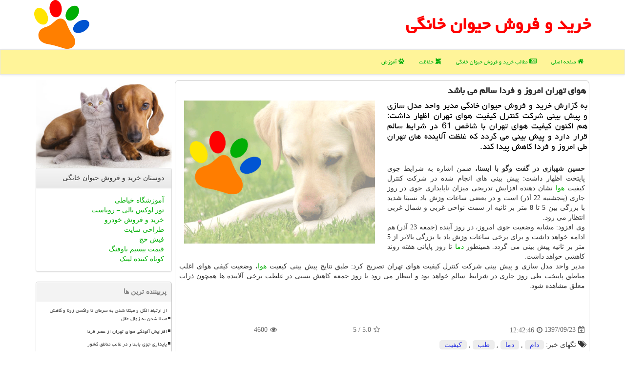

--- FILE ---
content_type: text/html; charset=utf-8
request_url: https://www.petfind.ir/news43968/%D9%87%D9%88%D8%A7%DB%8C-%D8%AA%D9%87%D8%B1%D8%A7%D9%86-%D8%A7%D9%85%D8%B1%D9%88%D8%B2-%D9%88-%D9%81%D8%B1%D8%AF%D8%A7-%D8%B3%D8%A7%D9%84%D9%85-%D9%85%DB%8C-%D8%A8%D8%A7%D8%B4%D8%AF
body_size: 14948
content:


<!DOCTYPE html>

<html xmlns="https://www.w3.org/1999/xhtml" dir="rtl" lang="fa">
<head><meta http-equiv="X-UA-Compatible" content="IE=edge" /><meta charset="utf-8" /><meta name="viewport" content="width=device-width, initial-scale=1" /><link href="/css/PetFind.css" rel="stylesheet" /><title>
	هوای تهران امروز و فردا سالم می باشد | خرید و فروش حیوان خانگی
</title>
<meta property="og:site_name" content="خرید و فروش حیوان خانگی" /><meta property="og:locale" content="fa_IR" /><meta name="twitter:site" content="خرید و فروش حیوان خانگی" /><meta name="twitter:card" content="summary_large_image" /><meta name="robots" content="index, follow, max-snippet:-1, max-image-preview:large, max-video-preview:-1" /><link rel="shortcut icon" href="/favicon.ico" type="image/x-icon" /><meta property="og:image" content="https://www.petfind.ir/images/News/9709/None_Big.png" /><meta property="og:title" content="هوای تهران امروز و فردا سالم می باشد" /><meta property="og:description" content="به گزارش خرید و فروش حیوان خانگی مدیر واحد مدل سازی و پیش بینی شركت كنترل كیفیت هوای تهران اظهار داشت: هم اكنون كیفیت... : #حیوان_خانگی , #خرید_و_فروش_حیوان_خانگی , #دام, #دما, #طب, #كیفیت" /><meta property="og:type" content="website" /><link rel="canonical" href="https://www.petfind.ir/news43968/هوای-تهران-امروز-و-فردا-سالم-می-باشد" /><meta property="og:url" content="https://www.petfind.ir/news43968/هوای-تهران-امروز-و-فردا-سالم-می-باشد" /><meta name="twitter:title" content="هوای تهران امروز و فردا سالم می باشد" /><meta name="twitter:description" content="به گزارش خرید و فروش حیوان خانگی مدیر واحد مدل سازی و پیش بینی شركت كنترل كیفیت هوای تهران اظهار داشت: هم اكنون كیفیت... : #خرید_و_فروش_حیوان_خانگی , #دام, #دما, #طب, #كیفیت" /><meta name="twitter:image" content="https://www.petfind.ir/images/News/9709/None_Big.png" /><meta name="twitter:url" content="https://www.petfind.ir/news43968/هوای-تهران-امروز-و-فردا-سالم-می-باشد" /><meta name="description" content="به گزارش خرید و فروش حیوان خانگی مدیر واحد مدل سازی و پیش بینی شركت كنترل كیفیت هوای تهران اظهار داشت: هم اكنون كیفیت هوای تهران با شاخص 61 در شرایط سالم قرار دارد و پیش بینی می گردد كه غلظت آلاینده های تهران طی امروز و فردا كاهش پیدا كند. | خرید و فروش حیوان خانگی | petfind.ir" /><meta name="keywords" content="هوای تهران امروز و فردا سالم می باشد, هوای, تهران, امروز, فردا, سالم, می باشد, دام, دما, طب, كیفیت, خرید و فروش حیوان خانگی, petfind.ir" /></head>
<body>
    <form method="post" action="./هوای-تهران-امروز-و-فردا-سالم-می-باشد" id="form1">
<div class="aspNetHidden">
<input type="hidden" name="__EVENTTARGET" id="__EVENTTARGET" value="" />
<input type="hidden" name="__EVENTARGUMENT" id="__EVENTARGUMENT" value="" />

</div>

<script type="text/javascript">
//<![CDATA[
var theForm = document.forms['form1'];
if (!theForm) {
    theForm = document.form1;
}
function __doPostBack(eventTarget, eventArgument) {
    if (!theForm.onsubmit || (theForm.onsubmit() != false)) {
        theForm.__EVENTTARGET.value = eventTarget;
        theForm.__EVENTARGUMENT.value = eventArgument;
        theForm.submit();
    }
}
//]]>
</script>


<script src="/WebResource.axd?d=pynGkmcFUV13He1Qd6_TZPAedFKFKsjIRHqUM09SEvN1Z20AKt9GdYnA57KufsX_kliXJdF0mxgKcIt9XIoYNw2&amp;t=638901897720898773" type="text/javascript"></script>


<script src="/ScriptResource.axd?d=D9drwtSJ4hBA6O8UhT6CQipPumLROPVdoDTQ5GoB5In2ExLGxgPoeruAtHpEvojE5zqw5ktF7DOJ_0G4OQhy9BtXt8JyeNHP6s-f6fL6eLVdUeYh4NDPkHZBEvLiPBRJEzn1Gwd-1S_9N3wfi-JJ_W2Wym7jKH7j-h6gZQKzqDw1&amp;t=32e5dfca" type="text/javascript"></script>
<script type="text/javascript">
//<![CDATA[
if (typeof(Sys) === 'undefined') throw new Error('ASP.NET Ajax client-side framework failed to load.');
//]]>
</script>

<script src="/ScriptResource.axd?d=JnUc-DEDOM5KzzVKtsL1tTYt_U04YYrxuYUAfUbCMpZa9iW4Lo0DegzhcnUsbouZHrC8hNhubpO_7mxFYinQcBSKQ70_wJ5f6TZ4SuBroZPRiYhq7xzS_gByvEWSxu3nhaytemCKnBB1DeBHM15D3WCRyXMVvzUYHR5LBqfNNZ5n3XcyopxdkWG57XB7dt0K0&amp;t=32e5dfca" type="text/javascript"></script>





    <div class="page-head">
        <div class="container">
            <div class="row">
                <div class="col-xs-12">
        <b id="WebsiteTitle"><a href='/'>خرید و فروش حیوان خانگی</a></b>
        <img src="/images/PetFind-Logo.png" id="WebsiteLogo" class="img-responsive pull-left" alt="خرید و فروش حیوان خانگی" title="خرید و فروش حیوان خانگی" />
                </div>
            </div>
        </div>
    </div>
<nav class="navbar navbar-default">
      <button type="button" class="navbar-toggle collapsed" data-toggle="collapse" data-target="#mobmenuc" aria-expanded="false">
        <span class="sr-only">منو</span>
        <i class="fa fa-bars"></i>
      </button>
    <div id="mobmenuc" class="collapse navbar-collapse container">
      <ul id="aMainpageMenu" class="nav navbar-nav"><li><a href="/" ><i class="fa fa-home"></i> صفحه اصلی</a></li><li><a href="/new"><i class="fa fa-newspaper-o"></i> مطالب خرید و فروش حیوان خانگی</a></li><li><a href="/tag/حفاظت"><i class="fa fa-modx"></i> حفاظت</a></li><li><a href="/tag/آموزش"><i class="fa fa-paw"></i> آموزش</a></li></ul>
    </div>
</nav>
        <div class="container">
            





    <div class="col-lg-9 col-md-8 col-sm-7 p3">
        <article class="PetFind-dnc" itemscope="" itemtype="https://schema.org/NewsArticle">
        <span id="ContentPlaceHolder1_lblPreTitle" itemprop="alternativeHeadline"></span>
        <h1 id="ContentPlaceHolder1_newsheadline" class="newsheadline" itemprop="name">هوای تهران امروز و فردا سالم می باشد</h1>
        <h2><img src="/images/News/9709/None_Big.png" id="ContentPlaceHolder1_imgNews" itemprop="image" alt="هوای تهران امروز و فردا سالم می باشد" title="هوای تهران امروز و فردا سالم می باشد" class="img-responsive col-sm-6 col-xs-12 pull-left" />
            <span id="ContentPlaceHolder1_descriptionNews" itemprop="description">به گزارش خرید و فروش حیوان خانگی مدیر واحد مدل سازی و پیش بینی شركت كنترل كیفیت هوای تهران اظهار داشت: هم اكنون كیفیت هوای تهران با شاخص 61 در شرایط سالم قرار دارد و پیش بینی می گردد كه غلظت آلاینده های تهران طی امروز و فردا كاهش پیدا كند.</span>
        </h2>
        <br />
        <span id="ContentPlaceHolder1_articleBody" itemprop="articleBody" class="divfulldesc"><b>حسین شهبازی در گفت وگو با ایسنا، </b> ضمن اشاره به شرایط جوی پایتخت اظهار داشت: پیش بینی های انجام شده در شركت كنترل كیفیت <a href='http://www.petfind.ir/tag/هوا'>هوا</a> نشان دهنده افزایش تدریجی میزان ناپایداری جوی در روز جاری (پنجشنبه 22 آذر) است و در بعضی ساعات وزش باد نسبتا شدید با بزرگی بین 5 تا 8 متر بر ثانیه از سمت نواحی غربی و شمال غربی انتظار می رود.<br/> وی افزود: مشابه وضعیت جوی امروز، در روز آینده (جمعه 23 آذر) هم ادامه خواهد داشت و برای برخی ساعات وزش باد با بزرگی بالاتر از 5 متر بر ثانیه پیش بینی می گردد. همینطور <a href='http://www.petfind.ir/tag/دما'>دما</a> تا روز پایانی هفته روند كاهشی خواهد داشت.<br/> مدیر واحد مدل سازی و پیش بینی شركت كنترل كیفیت هوای تهران تصریح كرد: طبق نتایج پیش بینی كیفیت <a href='http://www.petfind.ir/tag/هوا'>هوا</a>، وضعیت كیفی هوای اغلب مناطق پایتخت طی روز جاری در شرایط سالم خواهد بود و انتظار می رود تا روز جمعه كاهش نسبی در غلظت برخی آلاینده ها همچون ذرات معلق مشاهده شود.<br/> <br/><br/><br/></span>
        
                    <meta itemprop="url" content="https://www.petfind.ir/news43968/هوای-تهران-امروز-و-فردا-سالم-می-باشد">
                    <meta itemprop="image" content="https://www.petfind.ir/images/News/9709/None_Big.png">
                    <meta itemprop="author" content="خرید و فروش حیوان خانگی">
<script type="application/ld+json">
{"@context": "https://schema.org/",
"@type": "CreativeWorkSeries",
"name": "هوای تهران امروز و فردا سالم می باشد",
"aggregateRating": {
"@type": "AggregateRating",
"bestRating": "5","worstRating": "0",
"ratingValue": "5.0",
"ratingCount": "4600"}}
</script>
                    <div id="divnewsdetails">
                            <div class="col-sm-6 p5">
                                <i class="fa fa-calendar-plus-o" title="تاریخ انتشار"></i><span id="pubDate">1397/09/23</span>
                                <div class="divmid pltab">
                                    <i class="fa fa-clock-o" title="زمان انتشار"></i><span id="pubTime">12:42:46</span>
                                </div>
                            </div>
                            <div class="col-sm-3 col-xs-6 p5">
                                <i class="fa fa-star-o" title="امتیاز"></i><span id="ratingValue">5.0</span> / <span>5</span>
                            </div>
                            <div class="col-sm-3 col-xs-6 p5">
                                <i class="fa fa-eye" title="بازدید"></i><span id="ratingCount">4600</span>
                            </div>
                        <div class="clearfix"></div>
                    </div>
            
            
            <span id="ContentPlaceHolder1_metaPublishdate"><meta itemprop="datePublished" content="2018-12-14"></span>
      <div id="divtags">
        <span id="ContentPlaceHolder1_lblTags"><span class='glyphicon glyphicon-tags'></span> تگهای خبر: <a href='/tag/دام' target='_blank'>دام</a> ,  <a href='/tag/دما' target='_blank'>دما</a> ,  <a href='/tag/طب' target='_blank'>طب</a> ,  <a href='/tag/كیفیت' target='_blank'>كیفیت</a></span>
            <script type="text/javascript">
//<![CDATA[
Sys.WebForms.PageRequestManager._initialize('ctl00$ContentPlaceHolder1$ScriptManager1', 'form1', ['tctl00$ContentPlaceHolder1$UpdatePanel2','ContentPlaceHolder1_UpdatePanel2','tctl00$ContentPlaceHolder1$UpdatePanel1','ContentPlaceHolder1_UpdatePanel1'], [], [], 90, 'ctl00');
//]]>
</script>

        </div>
            <div id="ContentPlaceHolder1_UpdateProgress2" style="display:none;">
	
                    <div class="divajax" title="چند لحظه صبر کنید"><i class="fa fa-spinner fa-lg fa-refresh"></i></div>
                
</div>
        <div id="ContentPlaceHolder1_UpdatePanel2">
	
                <div class="clearfix"></div>
                <div id="divdoyoulikeit">
                    <div class="col-sm-6 p5">
                    <div class="divmid"><i class="fa fa-check-square-o"></i> این مطلب را می پسندید؟</div>
                    <div class="divmid pltabs">
                        <a id="ContentPlaceHolder1_IBLike" title="بله، می پسندم" class="btn btn-sm btn-default" href="javascript:__doPostBack(&#39;ctl00$ContentPlaceHolder1$IBLike&#39;,&#39;&#39;)"><i class="fa fa-thumbs-o-up"></i></a></div>
                    <div class="divmid pltab">
                        <span id="ContentPlaceHolder1_lblScorePlus" title="یک نفر این مطلب را پسندیده است" class="fontsmaller cgray">(1)</span>
                    </div>
                    <div class="divmid">
                        <a id="ContentPlaceHolder1_IBDisLike" title="خیر، نمی پسندم" class="btn btn-sm btn-default" href="javascript:__doPostBack(&#39;ctl00$ContentPlaceHolder1$IBDisLike&#39;,&#39;&#39;)"><i class="fa fa-thumbs-o-down"></i></a></div>
                     <div class="divmid">
                        <span id="ContentPlaceHolder1_lblScoreMinus" title="هنوز شخصی به این مطلب رای منفی نداده است" class="fontsmaller cgray">(0)</span>
                    </div>
                    </div>
                    <div class="col-sm-6 p5 mshare text-left">
                        <a href="tg://msg?text=هوای تهران امروز و فردا سالم می باشد  https://www.petfind.ir/news43968/%D9%87%D9%88%D8%A7%DB%8C-%D8%AA%D9%87%D8%B1%D8%A7%D9%86-%D8%A7%D9%85%D8%B1%D9%88%D8%B2-%D9%88-%D9%81%D8%B1%D8%AF%D8%A7-%D8%B3%D8%A7%D9%84%D9%85-%D9%85%DB%8C-%D8%A8%D8%A7%D8%B4%D8%AF" id="ContentPlaceHolder1_aae" class="maae" target="_blank" rel="nofollow" title="اشتراک این مطلب در تلگرام"><span class="fa-stack"><i class="fa fa-circle fa-stack-2x clgray"></i><i class="fa fa-paper-plane-o fa-stack-1x cwhite"></i></span></a>
                        <a href="https://www.facebook.com/sharer.php?u=https://www.petfind.ir/news43968/%D9%87%D9%88%D8%A7%DB%8C-%D8%AA%D9%87%D8%B1%D8%A7%D9%86-%D8%A7%D9%85%D8%B1%D9%88%D8%B2-%D9%88-%D9%81%D8%B1%D8%AF%D8%A7-%D8%B3%D8%A7%D9%84%D9%85-%D9%85%DB%8C-%D8%A8%D8%A7%D8%B4%D8%AF" id="ContentPlaceHolder1_aaf" class="maaf" target="_blank" rel="nofollow" title="اشتراک این مطلب در فیسبوک"><span class="fa-stack"><i class="fa fa-circle fa-stack-2x clgray"></i><i class="fa fa-facebook-f fa-stack-1x cwhite"></i></span></a>
                        <a href="https://twitter.com/share?url=https://www.petfind.ir/news43968/%D9%87%D9%88%D8%A7%DB%8C-%D8%AA%D9%87%D8%B1%D8%A7%D9%86-%D8%A7%D9%85%D8%B1%D9%88%D8%B2-%D9%88-%D9%81%D8%B1%D8%AF%D8%A7-%D8%B3%D8%A7%D9%84%D9%85-%D9%85%DB%8C-%D8%A8%D8%A7%D8%B4%D8%AF&text=هوای تهران امروز و فردا سالم می باشد" id="ContentPlaceHolder1_aat" class="maat" target="_blank" rel="nofollow" title="اشتراک این مطلب در شبکه اکس"><span class="fa-stack"><i class="fa fa-circle fa-stack-2x clgray"></i><i class="fa fa-stack-1x cwhite">X</i></span></a>
                        <a href="/rss/" id="ContentPlaceHolder1_aar" class="maar" target="_blank" title="اشتراک مطالب به وسیله فید rss"><span class="fa-stack"><i class="fa fa-circle fa-stack-2x clgray"></i><i class="fa fa-rss fa-stack-1x cwhite"></i></span></a>
                    </div>
               </div>
                <div class="clearfix"></div>
                
                
                    
            
</div>
       <div class="newsothertitles">
            <span class="glyphicon glyphicon-time"></span> تازه ترین مطالب مرتبط
        </div>
        <div class="hasA">
            
            <ul class="ulrelated">
                    <li><a href='/news123523/ماجرای-قطع-داروی-زندگی-بیماران-خاص-ردپای-یک-سازمان-بیمه-گر' title='1404/10/15  10:40:08' class="aothertitles">ماجرای قطع داروی زندگی بیماران خاص ردپای یک سازمان بیمه گر</a></li>
                
                    <li><a href='/news123506/ساخت-آرامستان-۱۵۰-هکتاری-جدید-در-تهران' title='1404/10/13  12:52:47' class="aothertitles">ساخت آرامستان ۱۵۰ هکتاری جدید در تهران</a></li>
                
                    <li><a href='/news123495/علایم-بیماری-های-عروقی-را-بشناسید' title='1404/10/12  04:38:41' class="aothertitles">علایم بیماری های عروقی را بشناسید</a></li>
                
                    <li><a href='/news123489/موافقت-مجلس-با-کلیات-طرح-اصلاح-قانون-مدیریت-پسماند' title='1404/10/10  13:34:31' class="aothertitles">موافقت مجلس با کلیات طرح اصلاح قانون مدیریت پسماند</a></li>
                </ul>
        </div>
       <div class="newsothertitles">
            <i class="fa fa-comments-o"></i> نظرات بینندگان در مورد این مطلب
        </div>
            <div class="text-right p5">
                
                
            </div>
        <div id="divycommenttitle">
            نظر شما در مورد این مطلب
        </div>
        <div class="clearfix"></div>
        <div id="divycomment">
            <div id="ContentPlaceHolder1_UpdatePanel1">
	
                <div class="col-sm-1 col-xs-3 p85">نام:</div>
                <div class="col-sm-11 col-xs-9 p5">
                    <input name="ctl00$ContentPlaceHolder1$txtName" type="text" id="ContentPlaceHolder1_txtName" class="form-control input-sm" placeholder="نام" /></div>
                <div class="clearfix"></div>
                <div class="col-sm-1 col-xs-3 p85">ایمیل:</div><div class="col-sm-11 col-xs-9 p5">
                    <input name="ctl00$ContentPlaceHolder1$txtEmail" type="text" id="ContentPlaceHolder1_txtEmail" class="form-control input-sm" placeholder="ایمیل" /></div>
                <div class="clearfix"></div>
                <div class="col-sm-1 col-xs-3 p85">نظر:</div><div class="col-sm-11 col-xs-9 p5">
                    <textarea name="ctl00$ContentPlaceHolder1$txtMatn" rows="4" cols="20" id="ContentPlaceHolder1_txtMatn" class="form-control input-sm">
</textarea></div>
                <div class="clearfix"></div>
                <div class="col-sm-1 col-xs-3 p85" title="سوال امنیتی برای تشخیص اینکه شما ربات نیستید">سوال:</div><div class="col-sm-3 col-xs-4 p5" title="سوال امنیتی برای تشخیص اینکه شما ربات نیستید">
                    <input name="ctl00$ContentPlaceHolder1$txtCaptcha" type="text" maxlength="2" id="ContentPlaceHolder1_txtCaptcha" class="form-control input-sm" /></div>
                    <div class="col-sm-8 col-xs-5 text-right text-info p85" title="سوال امنیتی برای تشخیص اینکه شما ربات نیستید"><span id="ContentPlaceHolder1_lblCaptcha"> = ۳ بعلاوه ۱</span></div>
                <div class="clearfix"></div>
                <div class="col-xs-12 p5">
                    <div class="divmid"><input type="submit" name="ctl00$ContentPlaceHolder1$btnSendComment" value="ارسال به پت فایند" id="ContentPlaceHolder1_btnSendComment" class="btn btn-default btn-sm" /></div>
                    <div class="divmid"><span id="ContentPlaceHolder1_lblMSGComment"></span></div>
                    
                    
                    
                </div>
                
</div>
            <div id="ContentPlaceHolder1_UpdateProgress1" style="display:none;">
	
                    <div class="p5"><i class="fa fa-spinner fa-refresh fa-lg"></i></div>
                
</div>
        </div>
            <div class="clearfix"></div>
        </article>
    </div>

    <div class="col-lg-3 col-md-4 col-sm-5 p3">
            <img src="/images/petfind-5.jpg" class="img-responsive" alt="خرید و فروش حیوان خانگی" title="خرید و فروش حیوان خانگی" />
            <div id="ContentPlaceHolder1_petfinders" class="panel panel-default">
                <div id="ContentPlaceHolder1_divLinksTitle" class="panel-heading">دوستان خرید و فروش حیوان خانگی</div>
                <div class="panel-body">
                    
                    
                    
                            <a title='آموزش خیاطی ترمه سرا' href='https://www.termehsara.com/' target="_blank">آموزشگاه خیاطی</a>
                            <br />
                        
                            <a title='تور لوکس بالی – رویاست' href='https://royast.net/tours/تور-بالی/' target="_blank">تور لوکس بالی – رویاست</a>
                            <br />
                        
                            <a title='خرید و فروش خودرو شاپ کار' href='https://www.shopcar.ir/' target="_blank">خرید و فروش خودرو</a>
                            <br />
                        
                            <a title='طراحی سایت' href='https://www.bibadil.org' target="_blank">طراحی سایت</a>
                            <br />
                        
                            <a title='فیش حج' href='https://www.xn--rgbbu5cx6b.com' target="_blank">فیش حج</a>
                            <br />
                        
                            <a title='قیمت بیسیم باوفنگ' href='https://tanaertebat.com/category/محصولات/باوفنگ/' target="_blank">قیمت بیسیم باوفنگ</a>
                            <br />
                        
                            <a title='کوتاه کننده لینک' href='https://www.gph.ir' target="_blank">کوتاه کننده لینک</a>
                            <br />
                        
                </div>
            </div>
    <div class="PetFind-nav">
                            <div>
                            
                            
                            
                            </div>
                            <div>
                            <div class="PetFind-LT" id="dtMostVisited"><b><span id="pMostVisited"><i class="fa fa-plus-square-o"></i></span>پربیننده ترین ها</b></div>
                            
                                <ul id="uMostVisited">
                                    
                                            <li><a href='/news123499/از-ارتباط-الکل-و-مبتلا-شدن-به-سرطان-تا-واکسن-زونا-و-کاهش-مبتلا-شدن-به-زوال-عقل' title='1404/10/12  14:16:19'>از ارتباط الکل و مبتلا شدن به سرطان تا واکسن زونا و کاهش مبتلا شدن به زوال عقل</a></li>
                                        
                                            <li><a href='/news123210/افزایش-آلودگی-هوای-تهران-از-عصر-فردا' title='1404/08/26  15:59:09'>افزایش آلودگی هوای تهران از عصر فردا</a></li>
                                        
                                            <li><a href='/news123151/پایداری-جوی-پایدار-در-غالب-مناطق-کشور' title='1404/08/16  14:31:59'>پایداری جوی پایدار در غالب مناطق کشور</a></li>
                                        
                                            <li><a href='/news123138/رویارویی-با-تخلفات-خارج-از-شبکه-توزیع-تجهیزات-پزشکی' title='1404/08/14  10:51:42'>رویارویی با تخلفات خارج از شبکه توزیع تجهیزات پزشکی</a></li>
                                        
                                </ul>
                                <br />
                            </div>
                            <div>
                            <div class="PetFind-LT" id="dtMostDiscussion"><b><span id="pMostDiscussion"><i class="fa fa-plus-square-o"></i></span>پربحث ترین ها</b></div>
                            
                                <ul id="uMostDiscussion">
                                    
                                            <li><a href='/news123543/تفاهم-نامه-مجمع-خیرین-کشور-و-دانشگاه-علوم-پزشکی-ایران-به-امضا-رسید' title='1404/10/18  15:26:16'>تفاهم نامه مجمع خیرین کشور و دانشگاه علوم پزشکی ایران به امضا رسید</a></li>
                                        
                                            <li><a href='/news123534/مردم-از-اصالت-دارو-مطمئن-شوند' title='1404/10/17  09:34:40'>مردم از اصالت دارو مطمئن شوند</a></li>
                                        
                                            <li><a href='/news123531/سیه-سینه-کویر-ایران-نیازمند-حمایت' title='1404/10/16  12:54:08'>سیه سینه کویر ایران نیازمند حمایت</a></li>
                                        
                                            <li><a href='/news123523/ماجرای-قطع-داروی-زندگی-بیماران-خاص-ردپای-یک-سازمان-بیمه-گر' title='1404/10/15  10:40:08'>ماجرای قطع داروی زندگی بیماران خاص ردپای یک سازمان بیمه گر</a></li>
                                        
                                </ul>
                                <br />
                            </div>
                            <div>
                            <div class="PetFind-LT" id="dtMostNews"><b><span id="pMostNews"><i class="fa fa-plus-square-o"></i></span>جدیدترین ها</b></div>
                            
                                <ul id="uMostNews">
                                    
                                            <li><a href='/news123543/تفاهم-نامه-مجمع-خیرین-کشور-و-دانشگاه-علوم-پزشکی-ایران-به-امضا-رسید' title='1404/10/18  15:26:16'>تفاهم نامه مجمع خیرین کشور و دانشگاه علوم پزشکی ایران به امضا رسید</a></li>
                                        
                                            <li><a href='/news123534/مردم-از-اصالت-دارو-مطمئن-شوند' title='1404/10/17  09:34:40'>مردم از اصالت دارو مطمئن شوند</a></li>
                                        
                                            <li><a href='/news123531/سیه-سینه-کویر-ایران-نیازمند-حمایت' title='1404/10/16  12:54:08'>سیه سینه کویر ایران نیازمند حمایت</a></li>
                                        
                                            <li><a href='/news123523/ماجرای-قطع-داروی-زندگی-بیماران-خاص-ردپای-یک-سازمان-بیمه-گر' title='1404/10/15  10:40:08'>ماجرای قطع داروی زندگی بیماران خاص ردپای یک سازمان بیمه گر</a></li>
                                        
                                            <li><a href='/news123515/داروخانه-ها-از-دوشنبه-بابت-خرید-دارو-چک-نمی-دهند' title='1404/10/14  13:01:28'>داروخانه ها از دوشنبه بابت خرید دارو چک نمی دهند!</a></li>
                                        
                                            <li><a href='/news123506/ساخت-آرامستان-۱۵۰-هکتاری-جدید-در-تهران' title='1404/10/13  12:52:47'>ساخت آرامستان ۱۵۰ هکتاری جدید در تهران</a></li>
                                        
                                            <li><a href='/news123499/از-ارتباط-الکل-و-مبتلا-شدن-به-سرطان-تا-واکسن-زونا-و-کاهش-مبتلا-شدن-به-زوال-عقل' title='1404/10/12  14:16:19'>از ارتباط الکل و مبتلا شدن به سرطان تا واکسن زونا و کاهش مبتلا شدن به زوال عقل</a></li>
                                        
                                            <li><a href='/news123495/علایم-بیماری-های-عروقی-را-بشناسید' title='1404/10/12  04:38:41'>علایم بیماری های عروقی را بشناسید</a></li>
                                        
                                            <li><a href='/news123489/موافقت-مجلس-با-کلیات-طرح-اصلاح-قانون-مدیریت-پسماند' title='1404/10/10  13:34:31'>موافقت مجلس با کلیات طرح اصلاح قانون مدیریت پسماند</a></li>
                                        
                                            <li><a href='/news123483/آسم-در-کدام-خردسالان-شایع-تر-است' title='1404/10/09  19:29:51'>آسم در کدام خردسالان شایع تر است؟</a></li>
                                        
                                </ul>
                                <br />
                            </div>
    </div>
            <div class="panel panel-default">
                <div id="ContentPlaceHolder1_divTagsTitle" class="panel-heading">تگهای خرید و فروش حیوان خانگی</div>
                <div class="panel-body">
                    
                    
                            <a class='fontmedium' href='/tag/دام' target="_blank">دام </a>
                        
                            <a class='fontmedium' href='/tag/آب' target="_blank">آب </a>
                        
                            <a class='fontmedium' href='/tag/بهداشت' target="_blank">بهداشت </a>
                        
                            <a class='fontmedium' href='/tag/آموزش' target="_blank">آموزش </a>
                        
                            <a class='fontmedium' href='/tag/رپورتاژ' target="_blank">رپورتاژ </a>
                        
                            <a class='fontmedium' href='/tag/بیماری' target="_blank">بیماری </a>
                        
                            <a class='fontmedium' href='/tag/خدمات' target="_blank">خدمات </a>
                        
                            <a class='fontmedium' href='/tag/پزشك' target="_blank">پزشك </a>
                        
                </div>
            </div>
            <img src="/images/petfind-2.jpg" class="img-responsive" alt="خرید و فروش حیوان خانگی" title="خرید و فروش حیوان خانگی" />
    </div>
    <div class="clearfix"></div>
    <div id="difooter">
        
        <div class="col-sm-4">
        </div>
        <div class="col-sm-4 p5">
            <a href="/new/"><i class="fa fa-newspaper-o"></i> اخبار پت فایند</a>
        </div>
        <div class="col-sm-4 p5 text-left">
            <a href="/"><i class="fa fa-reply"></i> بازگشت به پت فایند</a>
        </div>
        <div class="clearfix"></div>
        </div>
        
        
        
        
        

            <div id="divtoppage"><a href="#top" title="بالای صفحه"><i class="fa fa-arrow-up fa-2x"></i></a></div>
        </div>
        <div class="petbar" title="انواع حیوانات خانگی و لوازم و خوراک"></div>
        <div id="divfoot">
            <div class="container">
                <div class="row">
                    <div id="divfootr" class="col-lg-7 col-md-6">
                        <div id="divCopyRights" class="p3 bgo"><i class='fa fa-copyright'></i> petfind.ir - حقوق مادی و معنوی سایت خرید و فروش حیوان خانگی محفوظ است</div>
                        <div id="divWebFooterDesc" class="bgo p3"><h3>خرید و فروش حیوان خانگی</h3><p>انواع حیوانات خانگی و لوازم و خوراک</p><p>پت فایند، دنیای حیوانات خانگی، در یک نگاه. خرید و فروش حیوان خانگی و لوازمش: بهترین انتخاب برای شما و حیوانتون!</p></div>
                    </div>
                    <div id="divfootl" class="col-lg-5 col-md-6 p3">
                        <div id="divfooterpages" class="col-xs-12 p3 bgo"><i class='fa fa-folder-open-o'></i> صفحات خرید و فروش حیوان خانگی</div>
                        <div id="aMainpageFooter" class="divfootl2 col-xs-12"><a title="تماس با خرید و فروش حیوان خانگی" href="/">درباره ما</a><a title="تبلیغات" href="https://www.linkbegir.com/">تبلیغات در خرید و فروش حیوان خانگی</a><a href="/new">آرشیو خرید و فروش حیوان خانگی</a></div>
                    </div>
                </div>
            </div>
        </div>
        <script src="/js/JQ_BT.js"></script>
        

    
<div class="aspNetHidden">

	<input type="hidden" name="__VIEWSTATEGENERATOR" id="__VIEWSTATEGENERATOR" value="B953A919" />
	<input type="hidden" name="__VIEWSTATEENCRYPTED" id="__VIEWSTATEENCRYPTED" value="" />
	<input type="hidden" name="__EVENTVALIDATION" id="__EVENTVALIDATION" value="4MP9lm/OCcA/5ItjStu2KBZw0JFSePWTbhV+u5WPcZh5uwCQr3MPIYI4S6onmVALSeX6DGyQpRC9xQgTdijbqqC9hjPbZWsZmobv7Wd+XHu2fi9gvEFOOtPL8/PoCdV/DQt418VVImgf/xK6mz7fXUGlbkvISVdNBJP4sHpT1X7FgW0szBQY5FB0hNZff0tcif+JitOyYM+4w2A3lEMXlniniprUVxDK3DLR1rgZuEvrQ9rXaIrh30UoCnaGqraM" />
</div>

<script type="text/javascript">
//<![CDATA[
Sys.Application.add_init(function() {
    $create(Sys.UI._UpdateProgress, {"associatedUpdatePanelId":"ContentPlaceHolder1_UpdatePanel2","displayAfter":10,"dynamicLayout":true}, null, null, $get("ContentPlaceHolder1_UpdateProgress2"));
});
Sys.Application.add_init(function() {
    $create(Sys.UI._UpdateProgress, {"associatedUpdatePanelId":"ContentPlaceHolder1_UpdatePanel1","displayAfter":500,"dynamicLayout":true}, null, null, $get("ContentPlaceHolder1_UpdateProgress1"));
});
//]]>
</script>
<input type="hidden" name="__VIEWSTATE" id="__VIEWSTATE" value="0HlR1TyZ/8rN7xV481Wj5sM82Tk/Ze7hJIQAPAeLgcO2Jh+bL1izN7hLIAlIfEVq/[base64]/fmoFAqXqtWXaLnm0tR/PNR/HiGHqpXswkpjF9U5azRkjsWx0csaCsEFtalce1YL+3TkUFPEpE9Du9VRyuh9MvMfQm7Tvm7g2Juzxl0D7ABjzwBTtDFAZbZzDol+CtLk2/vlKceK3O+PtEtPLnzqeMLcPIhUJZQy7u7PCem15uWNHaEsOUzYPj4kpLs1fq8nP6Iw9yxWItSD0vcNJJqdOctYcunlxDtosvG31Kocj3w2Nd0slY/BTEn5mtDnDIl5BFS7MWUM20VEYgDn6kG1L7qbzzPuHcmeJcx5MVR7jcY2QkYReNLSefn1flWB632LUQMjywTxiuZq19nBZTX1zM2f7QMJ2Cc910LeD0TJOjQS/rQd1ZBuL0nzIvi6B42ccAeQQyEo7+wmeM50i3PK1IOXdGvpc/M/aDXy8zq2dPpMoTYGSlz2tFkL2OhFpSzkf3KEuJaORCXtF7jNnFmZsX33Y4Rbq88yIQpvwKEJT6P/xfzgImmLT2pvBw/x8jmvHg0PTQw5jz0eAeBPMzyClLWUi3A44jkm1AMvczYm7IKEQ/QBxz06W8An1QVJ1+iWfY4kwAYHxnkt3NtTDcqr8d7aCaZF6WKim2agJ0JXNKM/ky1zlMxeGyDm+7+koJoX66tyExwNrbZJnHz+Cp7Fztyzzd0wi8wM2UEmuRtKjl5vVoPh+bQmm/ZX3KmrwGOrxh6TakSR3e18ejLxy/e13eW0tLIMtoI3+yIxf6TuWREZoOo3UbEh81NwoqSLnfPJPgPaRkF/JG/xBmoObfkpUAzK+SVVDGH+P5BZLq06tY1KviRB6i/4a4kvqHn6fvNOjPEtyatUspBs2WpLTdSL2c/Fd0n7B8poRIDS7YucuockiGpMiSrrZ6Ub6tktsBYUaLZmoNNNEefD6C3lJMsQSmxHEw5Y6ImwsW1sxIpvndnLkv7JVgSf40fNXDbF2l2HOGYvTEm/1Vqc4eTy4okd6d325QzpW4JwW2o8tWr8pYj1aF+pmecpsg/jPIjfkr2//SyK0Ha+dfX5JJL53XlImmC5viJVNVwR4A3LMFuMPFE3jthQ98mEpFnQtaxVcvINq/ror63MgvyAv9f0APr4lWZVzr6X+x6vT3bfBt3OBm2HRUH5eznuwP3TRMztvohzjGNItpwcvWMfU1EYtuYXKwlnwLTj70KDQr+MFvS0djgA1Cfq18DRag+yheRtw0EDVaIU3HV2+ITJba6IdiNNqdUg1kK8etOF7xAZ2IUHXG8HlrAvaRXogcweXmJ4WPj4PUKFtCe/NjiFuUUghP9FI/rwoDKXoG66N53Ojude6ydASRb8g44qWCJAt6e08zB+2yKg6tkmP9MLDSWf14ZO6xHPitOiKFxXLbY27mVMwEeeEZB11VxYOscjUCEhQAYQFT/fuH51T1daBef8wN9quzysjs+i9Tz5tTPWwg8ZPEosygYkxZPa+FbAlttnWug6VdFWXoTJm18GXXmyWMv7fp9Mw5ofDv1YmU5ucYi0Xf/lx3NtkhFnkhMXnP19EHJrRTxRfh01nO0uCFl2krVH5gx4pu8jeYMGawdmBjCmKPRjhZdn32b74GjIt9Bij3X3DXgtv3j5nak/Prjhfi1W5gThvSiX3O6yChc3tkYk+OpUqLSMJLxYpqoDXSQp6id6pN+nlYn7Rn0FPRphKY2QoiCLoTy8z+cXtwq/xVwjiR6qPyQGymNkQkqdEdMPWQeoMCzeOvjMs9QoVB/[base64]/NIDXbw0Qkde5vrzqw4qYV3WqZHBlNUy/pC4pCDMwlqvdAOigcZ4MauVlaw0wibFhWY4eMtAPHZXQdIwWNq3K/Y10/g1Pe9OmOMO0tg/M2hBI7q0OxgcYOipdPmKuNxN35q3yCdpBL6z7LhdNPbJ/Od7Q7+O67g88ugrCgC6npV+0TKqvM4nJuyc5TS9gCZ0jj/yCJsb13wugEuOec0BwUq1TYEzDj2ewUSQM9Ls9N5wVant+rrlkVU9Wt/hnydpqQkH3goG/xE3iCFuPh9cdHdg/ZbNbEVH8GduTJ6GZazIWRJ0IsY71MOLqvtq+VPRJ6yxLvt2kJxPvmTIVzhbpcOlK/8c5nViyLUDZGkUxAoB2nf3yTdlPmcT11IDCp2YoJX1gqzPC/ch1fD/wifx6wDVTXAnpUjCOUd49l/JFNKFtbPz7hnZs4lB0ge4PZ8/CZEDQmWRQ7y3f5/MqyNkYTxhuaj4KfM3qQfnbMx07IzkdPl7wtIIc1TjFX2i5T9aXyweyO3LAimGBSmzA5F4z8gKH1h4VyQ9vOUcoKaKC3A0tk1casFQP6shV80c9roKHkl1GS49yEl4IZqXprxGsPHy9VoF9AoVlL0RfC7ZC1YvIbDkGilOytEltEs8cg/vAjHohYpxPI18VcBILRvRCRAZOIkXNWRAI0eyOvPvDuMtl1Z1xFzeWNT6nxv2671GEqY2TM2o2Wkt760WR+tSdOdt+4WsS/7HqnZ+hvVc3uxnqSr2kl+BFz8MoV82yhddry66nFWHjAqO/Mcxx18FTbp9eiOuPRA7IO67MTTh4ZF/0YmWV0g5HVJZqNd8VypsPMUhuK53RMKrMS9GskOLcx4ZUwbeWfmapZS70U8kNuG9B/GDGvtAGGv6J+zx+snGzf+FxGUm1n8eB6NYSfrivq5/kCzFpfw9E/1+yimle9gM/B3A6+bTv5l2UggQ7+xVc2AfpNcL+ruEArB317A1Ypf+xIRtNIdagcFqoZ6/ZzVdTO5nb4xJz6cIhbZTt35TJjWevQHiWoD8ERQoYoHaM6WJNuEQiFw15tCaQv1t0MSuar61hjIxI3Q9vHo67Snae795h/suqacwofigJdwYKCq5T6q36DeCfUXwkL7KeZ3UF/VE16ftEt4oBPEt3E6pBJyphtJ276pKUBctATHyUy5wNDDruKobLHskZ6nGsKco55g3T+YV55G4cvMg7NqERjcM16bzxtRyCXDEqlrYpH4R8e/qJlNy1Yd99q/xk0QqRQzfBDgDvCmlV1/MCWiRy1AHjfsheoYnM9dC7aOB1N2cBCf2+KOwVYbmiVd0gUvPpiYERN1sra4Y1dq5LgxgD+q5/5Hi0ackqflGpaEVFl3QGggZJsMTIAfC1O15VCd5DTdMx5yfs8Pvk3qa+qZImqNPIMwiUxXW45jQ8pDo+1c4wVQMNXTa5tvcxrWWaKq/y2i1a+W4TqK9LJksJAnXX2rPlJXJN+npGcDfbS4JQ6ITeFu7qu1+pMIkBd8w/RVKAo2HIQtLB0sGsDv6szqPvGiQmkgses9fgeblQgqVrtspPXUVUaj650AtImlfTdxrGpClJTTwIPqXw6GoSYkec9fMrRf0fMpvs4yN202zQxUxNvz7h5o7ACidvOGuCvAK19SjRXnEeqF7jEjcT6B/aWs72BPIJnIaYlg1B87ww1fTsPC+KUdFZPXSAF6uChUtaxeIvxawyYHRALz92H5Hyb3mbEOgQ9qXcjDRYRkT5uYXHqsaiKhaFIyXfELQ==" /></form>
</body>
</html>
